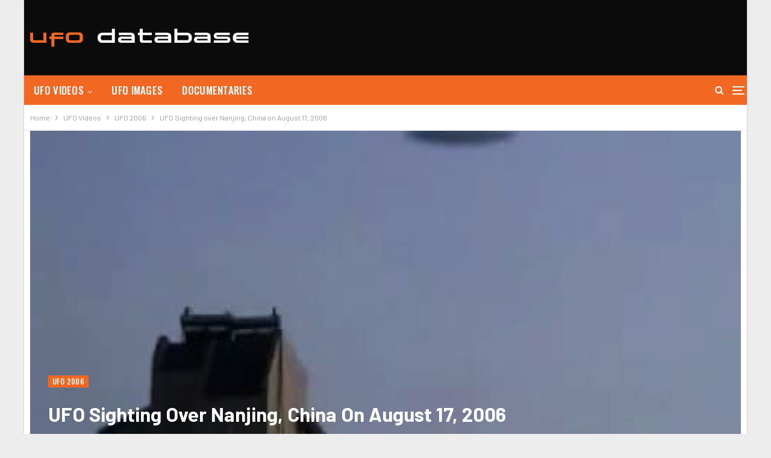

--- FILE ---
content_type: text/html; charset=UTF-8
request_url: http://ufodatabase.net/ufo-videos/ufo-2006/ufo-sighting-over-nanjing-china-on-august-17-2006/
body_size: 15173
content:
	<!DOCTYPE html>
		<!--[if IE 8]>
	<html class="ie ie8" lang="en-US"> <![endif]-->
	<!--[if IE 9]>
	<html class="ie ie9" lang="en-US"> <![endif]-->
	<!--[if gt IE 9]><!-->
<html lang="en-US"> <!--<![endif]-->
	<head>
				<meta charset="UTF-8">
		<meta http-equiv="X-UA-Compatible" content="IE=edge">
		<meta name="viewport" content="width=device-width, initial-scale=1.0">
		<link rel="pingback" href="http://ufodatabase.net/xmlrpc.php"/>

		<title>UFO Sighting over Nanjing, China on August 17, 2006 | UFO Database - Latest UFO Sightings</title>

<!-- All in One SEO Pack 2.4.5.1 by Michael Torbert of Semper Fi Web Design[442,550] -->
<meta name="description"  content="UFO appeared in Nanjing,China in 17:23(GMT+8:00) AUG 17,2006." />

<meta name="keywords"  content="china ufo,ufo,ufo 2006,ufo sighting" />

<link rel="canonical" href="http://ufodatabase.net/ufo-videos/ufo-2006/ufo-sighting-over-nanjing-china-on-august-17-2006/" />
<!-- /all in one seo pack -->
<link rel='dns-prefetch' href='//fonts.googleapis.com' />
<link rel='dns-prefetch' href='//s.w.org' />
<link rel="alternate" type="application/rss+xml" title="UFO Database - Latest UFO Sightings &raquo; Feed" href="http://ufodatabase.net/feed/" />
<link rel="alternate" type="application/rss+xml" title="UFO Database - Latest UFO Sightings &raquo; Comments Feed" href="http://ufodatabase.net/comments/feed/" />
<link rel="alternate" type="application/rss+xml" title="UFO Database - Latest UFO Sightings &raquo; UFO Sighting over Nanjing, China on August 17, 2006 Comments Feed" href="http://ufodatabase.net/ufo-videos/ufo-2006/ufo-sighting-over-nanjing-china-on-august-17-2006/feed/" />
		<script type="text/javascript">
			window._wpemojiSettings = {"baseUrl":"https:\/\/s.w.org\/images\/core\/emoji\/11\/72x72\/","ext":".png","svgUrl":"https:\/\/s.w.org\/images\/core\/emoji\/11\/svg\/","svgExt":".svg","source":{"concatemoji":"http:\/\/ufodatabase.net\/wp-includes\/js\/wp-emoji-release.min.js?ver=4.9.26"}};
			!function(e,a,t){var n,r,o,i=a.createElement("canvas"),p=i.getContext&&i.getContext("2d");function s(e,t){var a=String.fromCharCode;p.clearRect(0,0,i.width,i.height),p.fillText(a.apply(this,e),0,0);e=i.toDataURL();return p.clearRect(0,0,i.width,i.height),p.fillText(a.apply(this,t),0,0),e===i.toDataURL()}function c(e){var t=a.createElement("script");t.src=e,t.defer=t.type="text/javascript",a.getElementsByTagName("head")[0].appendChild(t)}for(o=Array("flag","emoji"),t.supports={everything:!0,everythingExceptFlag:!0},r=0;r<o.length;r++)t.supports[o[r]]=function(e){if(!p||!p.fillText)return!1;switch(p.textBaseline="top",p.font="600 32px Arial",e){case"flag":return s([55356,56826,55356,56819],[55356,56826,8203,55356,56819])?!1:!s([55356,57332,56128,56423,56128,56418,56128,56421,56128,56430,56128,56423,56128,56447],[55356,57332,8203,56128,56423,8203,56128,56418,8203,56128,56421,8203,56128,56430,8203,56128,56423,8203,56128,56447]);case"emoji":return!s([55358,56760,9792,65039],[55358,56760,8203,9792,65039])}return!1}(o[r]),t.supports.everything=t.supports.everything&&t.supports[o[r]],"flag"!==o[r]&&(t.supports.everythingExceptFlag=t.supports.everythingExceptFlag&&t.supports[o[r]]);t.supports.everythingExceptFlag=t.supports.everythingExceptFlag&&!t.supports.flag,t.DOMReady=!1,t.readyCallback=function(){t.DOMReady=!0},t.supports.everything||(n=function(){t.readyCallback()},a.addEventListener?(a.addEventListener("DOMContentLoaded",n,!1),e.addEventListener("load",n,!1)):(e.attachEvent("onload",n),a.attachEvent("onreadystatechange",function(){"complete"===a.readyState&&t.readyCallback()})),(n=t.source||{}).concatemoji?c(n.concatemoji):n.wpemoji&&n.twemoji&&(c(n.twemoji),c(n.wpemoji)))}(window,document,window._wpemojiSettings);
		</script>
		<style type="text/css">
img.wp-smiley,
img.emoji {
	display: inline !important;
	border: none !important;
	box-shadow: none !important;
	height: 1em !important;
	width: 1em !important;
	margin: 0 .07em !important;
	vertical-align: -0.1em !important;
	background: none !important;
	padding: 0 !important;
}
</style>
<link rel='stylesheet' id='contact-form-7-css'  href='http://ufodatabase.net/wp-content/plugins/contact-form-7/includes/css/styles.css?ver=5.0.1' type='text/css' media='all' />
<link rel='stylesheet' id='fastcarousel-main-style-css'  href='http://ufodatabase.net/wp-content/plugins/fastcarousel/css/style.css?ver=4.9.26' type='text/css' media='all' />
<link rel='stylesheet' id='fonts-css'  href='http://ufodatabase.net/wp-content/plugins/fastcarousel/css/fonts.css?ver=4.9.26' type='text/css' media='all' />
<link rel='stylesheet' id='fastgallery-main-style-css'  href='http://ufodatabase.net/wp-content/plugins/fastgallery/css/style.css?ver=4.9.26' type='text/css' media='all' />
<link rel='stylesheet' id='photobox-css'  href='http://ufodatabase.net/wp-content/plugins/fastcarousel/css/photobox.css?ver=4.9.26' type='text/css' media='all' />
<link rel='stylesheet' id='photoboxie-css'  href='http://ufodatabase.net/wp-content/plugins/fastcarousel/css/photobox.ie.css?ver=4.9.26' type='text/css' media='all' />
<link rel='stylesheet' id='photobox-style-css'  href='http://ufodatabase.net/wp-content/plugins/fastcarousel/css/photobox-style.css?ver=4.9.26' type='text/css' media='all' />
<link rel='stylesheet' id='prettyPhoto-css'  href='http://ufodatabase.net/wp-content/plugins/fastcarousel/css/prettyPhoto.css?ver=4.9.26' type='text/css' media='all' />
<link rel='stylesheet' id='magnific-popup-css'  href='http://ufodatabase.net/wp-content/plugins/fastcarousel/css/magnific-popup.css?ver=4.9.26' type='text/css' media='all' />
<link rel='stylesheet' id='fotorama-css-css'  href='http://ufodatabase.net/wp-content/plugins/fastgallery/css/fotorama.css?ver=4.9.26' type='text/css' media='all' />
<link rel='stylesheet' id='fastgallery-vc-main-style-css'  href='http://ufodatabase.net/wp-content/plugins/fastgallery_vc/assets/css/style.css?ver=4.9.26' type='text/css' media='all' />
<link rel='stylesheet' id='fastmediagallery-vc-main-style-css'  href='http://ufodatabase.net/wp-content/plugins/fastmediagallery/assets/css/style.css?ver=4.9.26' type='text/css' media='all' />
<link rel='stylesheet' id='wp_review-style-css'  href='http://ufodatabase.net/wp-content/plugins/wp-review/assets/css/wp-review.css?ver=4.0.11' type='text/css' media='all' />
<link rel='stylesheet' id='better-framework-main-fonts-css'  href='https://fonts.googleapis.com/css?family=Barlow:400,500,600,700%7COswald:500,400' type='text/css' media='all' />
<script type='text/javascript' src='http://ufodatabase.net/wp-includes/js/jquery/jquery.js?ver=1.12.4'></script>
<script type='text/javascript' src='http://ufodatabase.net/wp-includes/js/jquery/jquery-migrate.min.js?ver=1.4.1'></script>
<!--[if lt IE 9]>
<script type='text/javascript' src='http://ufodatabase.net/wp-content/themes/publisher/includes/libs/better-framework/assets/js/html5shiv.min.js?ver=3.5.3'></script>
<![endif]-->
<!--[if lt IE 9]>
<script type='text/javascript' src='http://ufodatabase.net/wp-content/themes/publisher/includes/libs/better-framework/assets/js/respond.min.js?ver=3.5.3'></script>
<![endif]-->
<link rel='https://api.w.org/' href='http://ufodatabase.net/wp-json/' />
<link rel="EditURI" type="application/rsd+xml" title="RSD" href="http://ufodatabase.net/xmlrpc.php?rsd" />
<link rel="wlwmanifest" type="application/wlwmanifest+xml" href="http://ufodatabase.net/wp-includes/wlwmanifest.xml" /> 
<link rel='prev' title='U.F.O sighting over Lake Erie &#8211; 2006' href='http://ufodatabase.net/ufo-videos/ufo-2006/u-f-o-sighting-over-lake-erie-2006/' />
<link rel='next' title='UFO sighting filmed by ISS &#8211; 2006' href='http://ufodatabase.net/ufo-videos/ufo-2006/ufo-sighting-filmed-by-iss-2006/' />
<meta name="generator" content="WordPress 4.9.26" />
<link rel='shortlink' href='http://ufodatabase.net/?p=346' />
<link rel="alternate" type="application/json+oembed" href="http://ufodatabase.net/wp-json/oembed/1.0/embed?url=http%3A%2F%2Fufodatabase.net%2Fufo-videos%2Fufo-2006%2Fufo-sighting-over-nanjing-china-on-august-17-2006%2F" />
<link rel="alternate" type="text/xml+oembed" href="http://ufodatabase.net/wp-json/oembed/1.0/embed?url=http%3A%2F%2Fufodatabase.net%2Fufo-videos%2Fufo-2006%2Fufo-sighting-over-nanjing-china-on-august-17-2006%2F&#038;format=xml" />
<!--[if IE 7]>
<link rel="stylesheet" href="http://ufodatabase.net/wp-content/plugins/wp-review/assets/css/wp-review-ie7.css">
<![endif]-->
<meta name="generator" content="Powered by WPBakery Page Builder - drag and drop page builder for WordPress."/>
<!--[if lte IE 9]><link rel="stylesheet" type="text/css" href="http://ufodatabase.net/wp-content/plugins/js_composer/assets/css/vc_lte_ie9.min.css" media="screen"><![endif]--><style type="text/css">.broken_link, a.broken_link {
	text-decoration: line-through;
}</style><script type="application/ld+json">{
    "@context": "http:\/\/schema.org\/",
    "@type": "organization",
    "@id": "#organization",
    "logo": {
        "@type": "ImageObject",
        "url": "http:\/\/ufodatabase.net\/wp-content\/uploads\/2018\/02\/L2.png"
    },
    "url": "http:\/\/ufodatabase.net\/",
    "name": "UFO Database - Latest UFO Sightings",
    "description": "Database of UFO videos and UFO images from around the world."
}</script>
<script type="application/ld+json">{
    "@context": "http:\/\/schema.org\/",
    "@type": "WebSite",
    "name": "UFO Database - Latest UFO Sightings",
    "alternateName": "Database of UFO videos and UFO images from around the world.",
    "url": "http:\/\/ufodatabase.net\/"
}</script>
<script type="application/ld+json">{
    "@context": "http:\/\/schema.org\/",
    "@type": "BlogPosting",
    "headline": "UFO Sighting over Nanjing, China on August 17, 2006",
    "description": "UFO appeared in Nanjing,China in 17:23(GMT+8:00) AUG 17,2006. \r\n",
    "datePublished": "2018-01-08",
    "dateModified": "2018-01-08",
    "author": {
        "@type": "Person",
        "@id": "#person-admin",
        "name": "admin"
    },
    "image": {
        "@type": "ImageObject",
        "url": "http:\/\/ufodatabase.net\/wp-content\/uploads\/2018\/01\/ufo-sighting-over-nanjing-china.jpg",
        "width": 480,
        "height": 360
    },
    "interactionStatistic": [
        {
            "@type": "InteractionCounter",
            "interactionType": "http:\/\/schema.org\/CommentAction",
            "userInteractionCount": "0"
        }
    ],
    "publisher": {
        "@id": "#organization"
    },
    "mainEntityOfPage": "http:\/\/ufodatabase.net\/ufo-videos\/ufo-2006\/ufo-sighting-over-nanjing-china-on-august-17-2006\/"
}</script>
<link rel='stylesheet' id='bf-minifed-css-1' href='http://ufodatabase.net/wp-content/bs-booster-cache/8a1c112b2f407ff332d873c9306ceb05.css' type='text/css' media='all' />
<link rel='stylesheet' id='4.0.0-1519006415' href='http://ufodatabase.net/wp-content/bs-booster-cache/46b4d77aafcde77c817c076a2340c412.css' type='text/css' media='all' />
<link rel="icon" href="http://ufodatabase.net/wp-content/uploads/2018/02/cropped-favicon-32x32.png" sizes="32x32" />
<link rel="icon" href="http://ufodatabase.net/wp-content/uploads/2018/02/cropped-favicon-192x192.png" sizes="192x192" />
<link rel="apple-touch-icon-precomposed" href="http://ufodatabase.net/wp-content/uploads/2018/02/cropped-favicon-180x180.png" />
<meta name="msapplication-TileImage" content="http://ufodatabase.net/wp-content/uploads/2018/02/cropped-favicon-270x270.png" />
<!-- BEGIN GADWP v5.2.3.1 Universal Analytics - https://deconf.com/google-analytics-dashboard-wordpress/ -->
<script>
(function(i,s,o,g,r,a,m){i['GoogleAnalyticsObject']=r;i[r]=i[r]||function(){
	(i[r].q=i[r].q||[]).push(arguments)},i[r].l=1*new Date();a=s.createElement(o),
	m=s.getElementsByTagName(o)[0];a.async=1;a.src=g;m.parentNode.insertBefore(a,m)
})(window,document,'script','https://www.google-analytics.com/analytics.js','ga');
  ga('create', 'UA-114957248-1', 'auto');
  ga('send', 'pageview');
</script>
<!-- END GADWP Universal Analytics -->

<!-- BetterFramework Head Inline CSS -->
<style>
.main-menu-inner .container {
    padding: 0;
}
.rating-stars{float:none;max-width:80px;font-size:15px;color:#c3c3c3;text-align:left;position:relative;direction:ltr}.ie .rating-stars{max-width:95px;width:95px;height:20px;overflow:hidden}.rating-stars span,.rating-stars span:before,.rating-stars:before{content:"\f005\f005\f005\f005\f005";color:inherit;letter-spacing:2px;display:block;font-family:FontAwesome;font-style:normal;font-weight:400;line-height:1;-webkit-font-smoothing:antialiased;-moz-osx-font-smoothing:grayscale;width:100%;white-space:nowrap}.rating-stars span{color:inherit;position:absolute;top:0;left:0;overflow:hidden;text-indent:-9999px;display:inline-block}.rating-stars span:before{color:#0080ce;text-indent:0}.betterstudio-review .verdict .rating-stars{margin:15px auto 7px;color:rgba(0,0,0,.23)}.betterstudio-review .criteria-list .rating-stars{color:#c3c3c3}.betterstudio-review .verdict .rating-stars span:before{color:#fff}.post-meta .rating-stars,.post-meta .rating-stars span,.post-meta .rating-stars span:before,.post-meta .rating-stars:before{display:inline-block;font-size:12px;float:right;line-height:19px;direction:ltr}.rtl .rating-bar,.rtl .rating-stars span{direction:rtl}.rtl .rating-stars{text-align:right}.rtl .rating-stars span{right:0;left:auto}.rtl .post-meta .rating-stars,.rtl .post-meta .rating-stars span,.rtl .post-meta .rating-stars span:before,.rtl .post-meta .rating-stars:before{float:left;direction:rtl}.rating-bar{float:none;width:60px;font-size:15px;background-color:#c3c3c3;text-align:left;position:relative;height:12px;display:block;direction:ltr}.rating-bar span{height:12px;display:block}.rating-bar span.rate-number{background-color:transparent!important;width:auto;height:12px;position:absolute;top:0;margin-top:-3px;right:-20px;font-size:10px}.rtl .rating-bar{text-align:right}.rtl .rating-bar span.rate-number{left:-20px;right:auto}.rtl .post-meta .rating-bar{float:left}

</style>
<!-- /BetterFramework Head Inline CSS-->
<noscript><style type="text/css"> .wpb_animate_when_almost_visible { opacity: 1; }</style></noscript>	</head>

<body class="post-template-default single single-post postid-346 single-format-standard active-light-box ltr close-rh page-layout-2-col-right boxed main-menu-sticky-smart active-ajax-search single-prim-cat-10 single-cat-10  wpb-js-composer js-comp-ver-5.4.5 vc_responsive bs-ll-a" dir="ltr">
<div class="off-canvas-overlay"></div>
<div class="off-canvas-container left skin-white">
	<div class="off-canvas-inner">
		<spn class="canvas-close"><i></i></spn>
					<div class="off-canvas-header">
									<div class="site-name">UFO Database</div>
									<div class="site-description">Database of UFO videos and UFO images from around the world.</div>
			</div>
						<div class="off-canvas-menu">
				<div class="off-canvas-menu-fallback"></div>
			</div>
						<div class="off_canvas_footer">
				<div class="off_canvas_footer-info entry-content">
									</div>
			</div>
				</div>
</div>
		<div class="main-wrap content-main-wrap">
			<header id="header" class="site-header header-style-2 boxed" itemscope="itemscope" itemtype="http://schema.org/WPHeader">

				<div class="header-inner">
			<div class="content-wrap">
				<div class="container">
					<div class="row">
						<div class="row-height">
							<div class="logo-col col-xs-4">
								<div class="col-inside">
									<div id="site-branding" class="site-branding">
	<p  id="site-title" class="logo h1 img-logo">
	<a href="http://ufodatabase.net/" itemprop="url" rel="home">
					<img id="site-logo" src="http://ufodatabase.net/wp-content/uploads/2018/02/L2.png"
			     alt="Unexplained"  />

			<span class="site-title">Unexplained - Database of UFO videos and UFO images from around the world.</span>
				</a>
</p>
</div><!-- .site-branding -->
								</div>
							</div>
															<div class="sidebar-col col-xs-8">
									<div class="col-inside">
										<aside id="sidebar" class="sidebar" role="complementary" itemscope="itemscope" itemtype="http://schema.org/WPSideBar">
											<div class="bsac bsac-clearfix adloc-is-banner adloc-show-desktop adloc-show-tablet-portrait adloc-show-tablet-landscape adloc-show-phone location-header_aside_logo bsac-align-right bsac-column-1"><div id="bsac-2801-412641300" class="bsac-container bsac-type-code " itemscope="" itemtype="https://schema.org/WPAdBlock" data-adid="2801" data-type="code"><span id="bsac-2801-412641300-place"></span><script async src="//pagead2.googlesyndication.com/pagead/js/adsbygoogle.js"></script><script type="text/javascript">var betterads_screen_width = document.body.clientWidth;betterads_el = document.getElementById('bsac-2801-412641300');             if (betterads_el.getBoundingClientRect().width) {     betterads_el_width_raw = betterads_el_width = betterads_el.getBoundingClientRect().width;    } else {     betterads_el_width_raw = betterads_el_width = betterads_el.offsetWidth;    }        var size = ["125", "125"];    if ( betterads_el_width >= 728 )      betterads_el_width = ["728", "90"];    else if ( betterads_el_width >= 468 )     betterads_el_width = ["468", "60"];    else if ( betterads_el_width >= 336 )     betterads_el_width = ["336", "280"];    else if ( betterads_el_width >= 300 )     betterads_el_width = ["300", "250"];    else if ( betterads_el_width >= 250 )     betterads_el_width = ["250", "250"];    else if ( betterads_el_width >= 200 )     betterads_el_width = ["200", "200"];    else if ( betterads_el_width >= 180 )     betterads_el_width = ["180", "150"]; if ( betterads_screen_width >= 1140 ) { document.getElementById('bsac-2801-412641300-place').innerHTML = '<ins class="adsbygoogle" style="display:inline-block;width:' + betterads_el_width[0] + 'px;height:' + betterads_el_width[1] + 'px"  data-ad-client="ca-pub-8094923568208717"  data-ad-slot="6840960272" ></ins>';         (adsbygoogle = window.adsbygoogle || []).push({});}else if ( betterads_screen_width >= 1019  && betterads_screen_width < 1140 ) { document.getElementById('bsac-2801-412641300-place').innerHTML = '<ins class="adsbygoogle" style="display:inline-block;width:' + betterads_el_width[0] + 'px;height:' + betterads_el_width[1] + 'px"  data-ad-client="ca-pub-8094923568208717"  data-ad-slot="6840960272" ></ins>';         (adsbygoogle = window.adsbygoogle || []).push({});}else if ( betterads_screen_width >= 768  && betterads_screen_width < 1019 ) { document.getElementById('bsac-2801-412641300-place').innerHTML = '<ins class="adsbygoogle" style="display:inline-block;width:' + betterads_el_width[0] + 'px;height:' + betterads_el_width[1] + 'px"  data-ad-client="ca-pub-8094923568208717"  data-ad-slot="6840960272" ></ins>';         (adsbygoogle = window.adsbygoogle || []).push({});}else if ( betterads_screen_width < 768 ) { document.getElementById('bsac-2801-412641300-place').innerHTML = '<ins class="adsbygoogle" style="display:inline-block;width:' + betterads_el_width[0] + 'px;height:' + betterads_el_width[1] + 'px"  data-ad-client="ca-pub-8094923568208717"  data-ad-slot="6840960272" ></ins>';         (adsbygoogle = window.adsbygoogle || []).push({});}</script></div></div>										</aside>
									</div>
								</div>
														</div>
					</div>
				</div>
			</div>
		</div>

		<div id="menu-main" class="menu main-menu-wrapper show-search-item show-off-canvas menu-actions-btn-width-2" role="navigation" itemscope="itemscope" itemtype="http://schema.org/SiteNavigationElement">
	<div class="main-menu-inner">
		<div class="content-wrap">
			<div class="container">

				<nav class="main-menu-container">
					<ul id="main-navigation" class="main-menu menu bsm-pure clearfix">
						<li id="menu-item-2100" class="menu-item menu-item-type-taxonomy menu-item-object-category current-post-ancestor menu-item-has-children menu-term-2 better-anim-fade menu-item-has-children menu-item-has-mega menu-item-mega-link-4-column menu-item-2100"><a href="http://ufodatabase.net/category/ufo-videos/">UFO Videos</a>
<!-- Mega Menu Start -->
<div class="mega-menu mega-type-link">
		<div class="content-wrap">
		<ul class="mega-links columns-4">
				<li id="menu-item-2101" class="menu-item menu-item-type-taxonomy menu-item-object-category menu-term-4 better-anim-fade menu-item-2101"><a href="http://ufodatabase.net/category/ufo-videos/ufo-2000/">UFO 2000</a></li>
	<li id="menu-item-2102" class="menu-item menu-item-type-taxonomy menu-item-object-category menu-term-5 better-anim-fade menu-item-2102"><a href="http://ufodatabase.net/category/ufo-videos/ufo-2001/">UFO 2001</a></li>
	<li id="menu-item-2103" class="menu-item menu-item-type-taxonomy menu-item-object-category menu-term-6 better-anim-fade menu-item-2103"><a href="http://ufodatabase.net/category/ufo-videos/ufo-2002/">UFO 2002</a></li>
	<li id="menu-item-2104" class="menu-item menu-item-type-taxonomy menu-item-object-category menu-term-7 better-anim-fade menu-item-2104"><a href="http://ufodatabase.net/category/ufo-videos/ufo-2003/">UFO 2003</a></li>
	<li id="menu-item-2105" class="menu-item menu-item-type-taxonomy menu-item-object-category menu-term-8 better-anim-fade menu-item-2105"><a href="http://ufodatabase.net/category/ufo-videos/ufo-2004/">UFO 2004</a></li>
	<li id="menu-item-2106" class="menu-item menu-item-type-taxonomy menu-item-object-category menu-term-9 better-anim-fade menu-item-2106"><a href="http://ufodatabase.net/category/ufo-videos/ufo-2005/">UFO 2005</a></li>
	<li id="menu-item-2107" class="menu-item menu-item-type-taxonomy menu-item-object-category current-post-ancestor current-menu-parent current-post-parent menu-term-10 better-anim-fade menu-item-2107"><a href="http://ufodatabase.net/category/ufo-videos/ufo-2006/">UFO 2006</a></li>
	<li id="menu-item-2108" class="menu-item menu-item-type-taxonomy menu-item-object-category menu-term-11 better-anim-fade menu-item-2108"><a href="http://ufodatabase.net/category/ufo-videos/ufo-2007/">UFO 2007</a></li>
	<li id="menu-item-2109" class="menu-item menu-item-type-taxonomy menu-item-object-category menu-term-12 better-anim-fade menu-item-2109"><a href="http://ufodatabase.net/category/ufo-videos/ufo-2008/">UFO 2008</a></li>
	<li id="menu-item-2110" class="menu-item menu-item-type-taxonomy menu-item-object-category menu-term-13 better-anim-fade menu-item-2110"><a href="http://ufodatabase.net/category/ufo-videos/ufo-2009/">UFO 2009</a></li>
	<li id="menu-item-2111" class="menu-item menu-item-type-taxonomy menu-item-object-category menu-term-15 better-anim-fade menu-item-2111"><a href="http://ufodatabase.net/category/ufo-videos/ufo-2010/">UFO 2010</a></li>
	<li id="menu-item-2112" class="menu-item menu-item-type-taxonomy menu-item-object-category menu-term-16 better-anim-fade menu-item-2112"><a href="http://ufodatabase.net/category/ufo-videos/ufo-2011/">UFO 2011</a></li>
	<li id="menu-item-2113" class="menu-item menu-item-type-taxonomy menu-item-object-category menu-term-17 better-anim-fade menu-item-2113"><a href="http://ufodatabase.net/category/ufo-videos/ufo-2012/">UFO 2012</a></li>
	<li id="menu-item-2114" class="menu-item menu-item-type-taxonomy menu-item-object-category menu-term-19 better-anim-fade menu-item-2114"><a href="http://ufodatabase.net/category/ufo-videos/ufo-2013/">UFO 2013</a></li>
	<li id="menu-item-2115" class="menu-item menu-item-type-taxonomy menu-item-object-category menu-term-20 better-anim-fade menu-item-2115"><a href="http://ufodatabase.net/category/ufo-videos/ufo-2014/">UFO 2014</a></li>
	<li id="menu-item-2116" class="menu-item menu-item-type-taxonomy menu-item-object-category menu-term-21 better-anim-fade menu-item-2116"><a href="http://ufodatabase.net/category/ufo-videos/ufo-2015/">UFO 2015</a></li>
	<li id="menu-item-2117" class="menu-item menu-item-type-taxonomy menu-item-object-category menu-term-22 better-anim-fade menu-item-2117"><a href="http://ufodatabase.net/category/ufo-videos/ufo-2016/">UFO 2016</a></li>
	<li id="menu-item-2118" class="menu-item menu-item-type-taxonomy menu-item-object-category menu-term-23 better-anim-fade menu-item-2118"><a href="http://ufodatabase.net/category/ufo-videos/ufo-2017/">UFO 2017</a></li>
	<li id="menu-item-2119" class="menu-item menu-item-type-taxonomy menu-item-object-category menu-term-24 better-anim-fade menu-item-2119"><a href="http://ufodatabase.net/category/ufo-videos/ufo-2018/">UFO 2018</a></li>
	<li id="menu-item-2121" class="menu-item menu-item-type-taxonomy menu-item-object-category menu-term-31 better-anim-fade menu-item-2121"><a href="http://ufodatabase.net/category/ufo-videos/ufo-prior-2000/">UFO Prior 2000</a></li>
		</ul>
	</div>
</div>


<!-- Mega Menu End -->
</li>
<li id="menu-item-2733" class="menu-item menu-item-type-taxonomy menu-item-object-category menu-term-605 better-anim-fade menu-item-2733"><a href="http://ufodatabase.net/category/ufo-images/">UFO Images</a></li>
<li id="menu-item-2617" class="menu-item menu-item-type-taxonomy menu-item-object-category menu-term-584 better-anim-fade menu-item-2617"><a href="http://ufodatabase.net/category/documentaries/">Documentaries</a></li>
					</ul><!-- #main-navigation -->
											<div class="menu-action-buttons width-2">
															<div class="off-canvas-menu-icon-container off-icon-left">
									<div class="off-canvas-menu-icon">
										<div class="off-canvas-menu-icon-el"></div>
									</div>
								</div>
																<div class="search-container close">
									<span class="search-handler"><i class="fa fa-search"></i></span>

									<div class="search-box clearfix">
										<form role="search" method="get" class="search-form clearfix" action="http://ufodatabase.net">
	<input type="search" class="search-field"
	       placeholder="Search..."
	       value="" name="s"
	       title="Search for:"
	       autocomplete="off">
	<input type="submit" class="search-submit" value="Search">
</form><!-- .search-form -->
									</div>
								</div>
														</div>
										</nav><!-- .main-menu-container -->

			</div>
		</div>
	</div>
</div><!-- .menu -->
	</header><!-- .header -->
	<div class="rh-header clearfix dark deferred-block-exclude">
		<div class="rh-container clearfix">

			<div class="menu-container close">
				<span class="menu-handler"><span class="lines"></span></span>
			</div><!-- .menu-container -->

			<div class="logo-container">
				<a href="http://ufodatabase.net/" itemprop="url" rel="home">
											<img src="http://ufodatabase.net/wp-content/uploads/2018/02/L2.png"
						     alt="UFO Database - Latest UFO Sightings"  />				</a>
			</div><!-- .logo-container -->
		</div><!-- .rh-container -->
	</div><!-- .rh-header -->
<nav role="navigation" aria-label="Breadcrumbs" class="bf-breadcrumb clearfix bc-top-style"><div class="container bf-breadcrumb-container"><ul class="bf-breadcrumb-items" itemscope itemtype="http://schema.org/BreadcrumbList"><meta name="numberOfItems" content="4" /><meta name="itemListOrder" content="Ascending" /><li itemprop="itemListElement" itemscope itemtype="http://schema.org/ListItem" class="bf-breadcrumb-item bf-breadcrumb-begin"><a itemprop="item" href="http://ufodatabase.net" rel="home""><span itemprop='name'>Home</span><meta itemprop="position" content="1" /></a></li><li itemprop="itemListElement" itemscope itemtype="http://schema.org/ListItem" class="bf-breadcrumb-item"><a itemprop="item" href="http://ufodatabase.net/category/ufo-videos/" ><span itemprop='name'>UFO Videos</span><meta itemprop="position" content="2" /></a></li><li itemprop="itemListElement" itemscope itemtype="http://schema.org/ListItem" class="bf-breadcrumb-item"><a itemprop="item" href="http://ufodatabase.net/category/ufo-videos/ufo-2006/" ><span itemprop='name'>UFO 2006</span><meta itemprop="position" content="3" /></a></li><li itemprop="itemListElement" itemscope itemtype="http://schema.org/ListItem" class="bf-breadcrumb-item bf-breadcrumb-end"><span itemprop='name'>UFO Sighting over Nanjing, China on August 17, 2006</span><meta itemprop="position" content="4" /><meta itemprop="item" content="http://ufodatabase.net/ufo-videos/ufo-2006/ufo-sighting-over-nanjing-china-on-august-17-2006/"/></li></ul></div></nav><div class="content-wrap">
		<main id="content" class="content-container">

		<div class="container layout-2-col layout-2-col-1 layout-right-sidebar layout-bc-before post-template-3">
						<div
					class="post-header post-tp-3-header bs-lazy wfi"  title="UFO Sighting over Nanjing, China on August 17, 2006" data-src="http://ufodatabase.net/wp-content/uploads/2018/01/ufo-sighting-over-nanjing-china.jpg">
				<div class="post-header-inner">
					<div class="post-header-title">
						<div class="term-badges floated"><span class="term-badge term-10"><a href="http://ufodatabase.net/category/ufo-videos/ufo-2006/">UFO 2006</a></span></div>						<h1 class="single-post-title">
							<span class="post-title" itemprop="headline">UFO Sighting over Nanjing, China on August 17, 2006</span>
						</h1>
						<div class="post-meta single-post-meta">
			<a href="http://ufodatabase.net/author/admin/"
		   title="Browse Author Articles"
		   class="post-author-a post-author-avatar">
			<span class="post-author-name">By <b>admin</b></span>		</a>
					<span class="time"><time class="post-published updated"
			                         datetime="2018-01-08T04:11:57+00:00">On <b>Jan 8, 2018</b></time></span>
			</div>
					</div>
				</div>
							</div>

			<div class="row main-section">
										<div class="col-sm-8 content-column">
							<div class="single-container">
								<article id="post-346" class="post-346 post type-post status-publish format-standard has-post-thumbnail  category-ufo-2006 tag-china-ufo tag-ufo tag-ufo-2006 tag-ufo-sighting single-post-content">
											<div class="post-share single-post-share top-share clearfix style-4">
			<div class="post-share-btn-group">
				<a href="http://ufodatabase.net/ufo-videos/ufo-2006/ufo-sighting-over-nanjing-china-on-august-17-2006/#respond" class="post-share-btn post-share-btn-comments comments" title="Leave a comment on: &ldquo;UFO Sighting over Nanjing, China on August 17, 2006&rdquo;"><i class="bf-icon fa fa-comments" aria-hidden="true"></i> <b class="number">0</b></a>			</div>
						<div class="share-handler-wrap ">
				<span class="share-handler post-share-btn rank-0">
					<i class="bf-icon  fa fa-share-alt"></i>						<b class="text">Share</b>
										</span>
				<span class="social-item facebook"><a href="https://www.facebook.com/sharer.php?u=http%3A%2F%2Fufodatabase.net%2Fufo-videos%2Fufo-2006%2Fufo-sighting-over-nanjing-china-on-august-17-2006%2F" target="_blank" rel="nofollow" class="bs-button-el" onclick="window.open(this.href, 'share-facebook','left=50,top=50,width=600,height=320,toolbar=0'); return false;"><span class="icon"><i class="bf-icon fa fa-facebook"></i></span></a></span><span class="social-item twitter"><a href="https://twitter.com/share?text=UFO+Sighting+over+Nanjing%2C+China+on+August+17%2C+2006&url=http%3A%2F%2Fufodatabase.net%2Fufo-videos%2Fufo-2006%2Fufo-sighting-over-nanjing-china-on-august-17-2006%2F" target="_blank" rel="nofollow" class="bs-button-el" onclick="window.open(this.href, 'share-twitter','left=50,top=50,width=600,height=320,toolbar=0'); return false;"><span class="icon"><i class="bf-icon fa fa-twitter"></i></span></a></span><span class="social-item google_plus"><a href="https://plus.google.com/share?url=http%3A%2F%2Fufodatabase.net%2Fufo-videos%2Fufo-2006%2Fufo-sighting-over-nanjing-china-on-august-17-2006%2F" target="_blank" rel="nofollow" class="bs-button-el" onclick="window.open(this.href, 'share-google_plus','left=50,top=50,width=600,height=320,toolbar=0'); return false;"><span class="icon"><i class="bf-icon fa fa-google"></i></span></a></span><span class="social-item reddit"><a href="https://reddit.com/submit?url=http%3A%2F%2Fufodatabase.net%2Fufo-videos%2Fufo-2006%2Fufo-sighting-over-nanjing-china-on-august-17-2006%2F&title=UFO+Sighting+over+Nanjing%2C+China+on+August+17%2C+2006" target="_blank" rel="nofollow" class="bs-button-el" onclick="window.open(this.href, 'share-reddit','left=50,top=50,width=600,height=320,toolbar=0'); return false;"><span class="icon"><i class="bf-icon fa fa-reddit-alien"></i></span></a></span><span class="social-item whatsapp"><a href="whatsapp://send?text=UFO+Sighting+over+Nanjing%2C+China+on+August+17%2C+2006 %0A%0A http%3A%2F%2Fufodatabase.net%2Fufo-videos%2Fufo-2006%2Fufo-sighting-over-nanjing-china-on-august-17-2006%2F" target="_blank" rel="nofollow" class="bs-button-el" onclick="window.open(this.href, 'share-whatsapp','left=50,top=50,width=600,height=320,toolbar=0'); return false;"><span class="icon"><i class="bf-icon fa fa-whatsapp"></i></span></a></span><span class="social-item pinterest"><a href="https://pinterest.com/pin/create/button/?url=http%3A%2F%2Fufodatabase.net%2Fufo-videos%2Fufo-2006%2Fufo-sighting-over-nanjing-china-on-august-17-2006%2F&media=http://ufodatabase.net/wp-content/uploads/2018/01/ufo-sighting-over-nanjing-china.jpg&description=UFO+Sighting+over+Nanjing%2C+China+on+August+17%2C+2006" target="_blank" rel="nofollow" class="bs-button-el" onclick="window.open(this.href, 'share-pinterest','left=50,top=50,width=600,height=320,toolbar=0'); return false;"><span class="icon"><i class="bf-icon fa fa-pinterest"></i></span></a></span><span class="social-item email"><a href="mailto:?subject=UFO+Sighting+over+Nanjing%2C+China+on+August+17%2C+2006&body=http%3A%2F%2Fufodatabase.net%2Fufo-videos%2Fufo-2006%2Fufo-sighting-over-nanjing-china-on-august-17-2006%2F" target="_blank" rel="nofollow" class="bs-button-el" onclick="window.open(this.href, 'share-email','left=50,top=50,width=600,height=320,toolbar=0'); return false;"><span class="icon"><i class="bf-icon fa fa-envelope-open"></i></span></a></span></div>		</div>
											<div class="entry-content clearfix single-post-content">
										<p><iframe width="1066" height="600" src="https://www.youtube.com/embed/9PgiBnIPaJQ" frameborder="0" gesture="media" allow="encrypted-media" allowfullscreen></iframe></p>
<p>UFO appeared in Nanjing,China in 17:23(GMT+8:00) AUG 17,2006. </p>
<p>A young Asian woman, walking out onto her patio, spotted the UFO. In the beginning of the short video clip, you can clearly see the apartments, which must be at least 12 to 20 floors high. A young woman begins to panic, calling to a man to come and see what she is seeing. The woman sounds extremely worried and concerned in her tone of voice when speaking to the man about the flying object. The male voice clearly sounds a bit excited upon seeing the UFO. The UFO has no sound in the video so we can assume it is relatively silent, both on hovering and when it suddenly accelerates at incredible speeds from a standing position. </p>
<p>The video footage that the young woman took only takes thirty seconds of video before the gray saucer suddenly powers up. Seven small glowing white lights suddenly turn on. The lights don\’t only turn on, but if you look frame-by-frame in slow motion, you will see that the lights grow in intensity, with a fuzzy waviness\’ appearing to grow on the left side of the ship. This waviness\’ grows as the seven small lights suddenly burst so brightly that the gray UFO turns into a white cloudlike image and disappears moving at incomprehensible speeds to its left. </p>
<p>The woman and the man in the video are speaking Chinese and the interpretation is as follows.</p>
<p>Woman: \&#8221;Look, look, what is it? What is it in the sky?<br />
Man: \&#8221;Over where?\&#8221;<br />
Woman: \&#8221;Over there! Over there! What can it be?\&#8221;<br />
Man: \&#8221;Hm.\&#8221;<br />
Woman: \&#8221;Over there? Is that a UFO?\&#8221;</p>
									</div>
										<div class="entry-terms post-tags clearfix">
		<span class="terms-label"><i class="fa fa-tags"></i></span>
		<a href="http://ufodatabase.net/tag/china-ufo/" rel="tag">china ufo</a><a href="http://ufodatabase.net/tag/ufo/" rel="tag">ufo</a><a href="http://ufodatabase.net/tag/ufo-2006/" rel="tag">ufo 2006</a><a href="http://ufodatabase.net/tag/ufo-sighting/" rel="tag">ufo sighting</a>	</div>
		<div class="post-share single-post-share bottom-share clearfix style-5">
			<div class="post-share-btn-group">
				<a href="http://ufodatabase.net/ufo-videos/ufo-2006/ufo-sighting-over-nanjing-china-on-august-17-2006/#respond" class="post-share-btn post-share-btn-comments comments" title="Leave a comment on: &ldquo;UFO Sighting over Nanjing, China on August 17, 2006&rdquo;"><i class="bf-icon fa fa-comments" aria-hidden="true"></i> <b class="number">0</b></a>			</div>
						<div class="share-handler-wrap ">
				<span class="share-handler post-share-btn rank-0">
					<i class="bf-icon  fa fa-share-alt"></i>						<b class="text">Share</b>
										</span>
				<span class="social-item facebook"><a href="https://www.facebook.com/sharer.php?u=http%3A%2F%2Fufodatabase.net%2Fufo-videos%2Fufo-2006%2Fufo-sighting-over-nanjing-china-on-august-17-2006%2F" target="_blank" rel="nofollow" class="bs-button-el" onclick="window.open(this.href, 'share-facebook','left=50,top=50,width=600,height=320,toolbar=0'); return false;"><span class="icon"><i class="bf-icon fa fa-facebook"></i></span></a></span><span class="social-item twitter"><a href="https://twitter.com/share?text=UFO+Sighting+over+Nanjing%2C+China+on+August+17%2C+2006&url=http%3A%2F%2Fufodatabase.net%2Fufo-videos%2Fufo-2006%2Fufo-sighting-over-nanjing-china-on-august-17-2006%2F" target="_blank" rel="nofollow" class="bs-button-el" onclick="window.open(this.href, 'share-twitter','left=50,top=50,width=600,height=320,toolbar=0'); return false;"><span class="icon"><i class="bf-icon fa fa-twitter"></i></span></a></span><span class="social-item google_plus"><a href="https://plus.google.com/share?url=http%3A%2F%2Fufodatabase.net%2Fufo-videos%2Fufo-2006%2Fufo-sighting-over-nanjing-china-on-august-17-2006%2F" target="_blank" rel="nofollow" class="bs-button-el" onclick="window.open(this.href, 'share-google_plus','left=50,top=50,width=600,height=320,toolbar=0'); return false;"><span class="icon"><i class="bf-icon fa fa-google"></i></span></a></span><span class="social-item reddit"><a href="https://reddit.com/submit?url=http%3A%2F%2Fufodatabase.net%2Fufo-videos%2Fufo-2006%2Fufo-sighting-over-nanjing-china-on-august-17-2006%2F&title=UFO+Sighting+over+Nanjing%2C+China+on+August+17%2C+2006" target="_blank" rel="nofollow" class="bs-button-el" onclick="window.open(this.href, 'share-reddit','left=50,top=50,width=600,height=320,toolbar=0'); return false;"><span class="icon"><i class="bf-icon fa fa-reddit-alien"></i></span></a></span><span class="social-item whatsapp"><a href="whatsapp://send?text=UFO+Sighting+over+Nanjing%2C+China+on+August+17%2C+2006 %0A%0A http%3A%2F%2Fufodatabase.net%2Fufo-videos%2Fufo-2006%2Fufo-sighting-over-nanjing-china-on-august-17-2006%2F" target="_blank" rel="nofollow" class="bs-button-el" onclick="window.open(this.href, 'share-whatsapp','left=50,top=50,width=600,height=320,toolbar=0'); return false;"><span class="icon"><i class="bf-icon fa fa-whatsapp"></i></span></a></span><span class="social-item pinterest"><a href="https://pinterest.com/pin/create/button/?url=http%3A%2F%2Fufodatabase.net%2Fufo-videos%2Fufo-2006%2Fufo-sighting-over-nanjing-china-on-august-17-2006%2F&media=http://ufodatabase.net/wp-content/uploads/2018/01/ufo-sighting-over-nanjing-china.jpg&description=UFO+Sighting+over+Nanjing%2C+China+on+August+17%2C+2006" target="_blank" rel="nofollow" class="bs-button-el" onclick="window.open(this.href, 'share-pinterest','left=50,top=50,width=600,height=320,toolbar=0'); return false;"><span class="icon"><i class="bf-icon fa fa-pinterest"></i></span></a></span><span class="social-item email"><a href="mailto:?subject=UFO+Sighting+over+Nanjing%2C+China+on+August+17%2C+2006&body=http%3A%2F%2Fufodatabase.net%2Fufo-videos%2Fufo-2006%2Fufo-sighting-over-nanjing-china-on-august-17-2006%2F" target="_blank" rel="nofollow" class="bs-button-el" onclick="window.open(this.href, 'share-email','left=50,top=50,width=600,height=320,toolbar=0'); return false;"><span class="icon"><i class="bf-icon fa fa-envelope-open"></i></span></a></span></div>		</div>
										</article>
									<section class="next-prev-post clearfix">

					<div class="prev-post">
				<p class="pre-title heading-typo"><i
							class="fa fa-arrow-left"></i> Prev Post				</p>
				<p class="title heading-typo"><a href="http://ufodatabase.net/ufo-videos/ufo-2006/u-f-o-sighting-over-lake-erie-2006/" rel="prev">U.F.O sighting over Lake Erie &#8211; 2006</a></p>
			</div>
		
					<div class="next-post">
				<p class="pre-title heading-typo">Next Post <i
							class="fa fa-arrow-right"></i></p>
				<p class="title heading-typo"><a href="http://ufodatabase.net/ufo-videos/ufo-2006/ufo-sighting-filmed-by-iss-2006/" rel="next">UFO sighting filmed by ISS &#8211; 2006</a></p>
			</div>
		
	</section>
							</div>
							<div class="post-related">

	<div class="section-heading sh-t6 sh-s6 multi-tab">

					<a href="#relatedposts_784122974_1" class="main-link active"
			   data-toggle="tab">
				<span
						class="h-text related-posts-heading">You might also like</span>
			</a>
			<a href="#relatedposts_784122974_2" class="other-link" data-toggle="tab"
			   data-deferred-event="shown.bs.tab"
			   data-deferred-init="relatedposts_784122974_2">
				<span
						class="h-text related-posts-heading">More from author</span>
			</a>
		
	</div>

		<div class="tab-content">
		<div class="tab-pane bs-tab-anim bs-tab-animated active"
		     id="relatedposts_784122974_1">
			
					<div class="bs-pagination-wrapper main-term-none next_prev ">
			<div class="listing listing-thumbnail listing-tb-2 clearfix  scolumns-3 simple-grid include-last-mobile">
	<div  class="post-446 type-post format-standard has-post-thumbnail   listing-item listing-item-thumbnail listing-item-tb-2 main-term-10">
<div class="item-inner clearfix">
			<div class="featured">
			<div class="term-badges floated"><span class="term-badge term-10"><a href="http://ufodatabase.net/category/ufo-videos/ufo-2006/">UFO 2006</a></span></div>			<a  title="UFO sighting in Parma, Italy &#8211; August 10, 2007" data-src="http://ufodatabase.net/wp-content/uploads/2018/01/ufo-sighting-in-parma-italy-augu.jpg"					class="img-holder" href="http://ufodatabase.net/ufo-videos/ufo-2006/ufo-sighting-in-parma-italy-august-10-2007/"></a>
					</div>
	<p class="title">	<a class="post-url" href="http://ufodatabase.net/ufo-videos/ufo-2006/ufo-sighting-in-parma-italy-august-10-2007/" title="UFO sighting in Parma, Italy &#8211; August 10, 2007">
			<span class="post-title">
				UFO sighting in Parma, Italy &#8211; August 10, 2007			</span>
	</a>
	</p></div>
</div >
<div  class="post-391 type-post format-standard has-post-thumbnail   listing-item listing-item-thumbnail listing-item-tb-2 main-term-10">
<div class="item-inner clearfix">
			<div class="featured">
			<div class="term-badges floated"><span class="term-badge term-10"><a href="http://ufodatabase.net/category/ufo-videos/ufo-2006/">UFO 2006</a></span></div>			<a  title="UFO sighting Stephenville Texas" data-src="http://ufodatabase.net/wp-content/uploads/2018/01/ufo-sighting-stephenville-texas.jpg"					class="img-holder" href="http://ufodatabase.net/ufo-videos/ufo-2006/ufo-sighting-stephenville-texas/"></a>
					</div>
	<p class="title">	<a class="post-url" href="http://ufodatabase.net/ufo-videos/ufo-2006/ufo-sighting-stephenville-texas/" title="UFO sighting Stephenville Texas">
			<span class="post-title">
				UFO sighting Stephenville Texas			</span>
	</a>
	</p></div>
</div >
<div  class="post-388 type-post format-standard has-post-thumbnail   listing-item listing-item-thumbnail listing-item-tb-2 main-term-10">
<div class="item-inner clearfix">
			<div class="featured">
			<div class="term-badges floated"><span class="term-badge term-10"><a href="http://ufodatabase.net/category/ufo-videos/ufo-2006/">UFO 2006</a></span></div>			<a  title="UFO sightings in Warwickshire UK &#8211; 2007" data-src="http://ufodatabase.net/wp-content/uploads/2018/01/ufo-sightings-in-warwickshire-uk.jpg"					class="img-holder" href="http://ufodatabase.net/ufo-videos/ufo-2006/ufo-sightings-in-warwickshire-uk-2007/"></a>
					</div>
	<p class="title">	<a class="post-url" href="http://ufodatabase.net/ufo-videos/ufo-2006/ufo-sightings-in-warwickshire-uk-2007/" title="UFO sightings in Warwickshire UK &#8211; 2007">
			<span class="post-title">
				UFO sightings in Warwickshire UK &#8211; 2007			</span>
	</a>
	</p></div>
</div >
<div  class="post-385 type-post format-standard has-post-thumbnail   listing-item listing-item-thumbnail listing-item-tb-2 main-term-10">
<div class="item-inner clearfix">
			<div class="featured">
			<div class="term-badges floated"><span class="term-badge term-10"><a href="http://ufodatabase.net/category/ufo-videos/ufo-2006/">UFO 2006</a></span></div>			<a  title="Unknown Object Hovering over Florida &#8211; 2007" data-src="http://ufodatabase.net/wp-content/uploads/2018/01/unknown-object-hovering-over-flo.jpg"					class="img-holder" href="http://ufodatabase.net/ufo-videos/ufo-2006/unknown-object-hovering-over-florida-2007/"></a>
					</div>
	<p class="title">	<a class="post-url" href="http://ufodatabase.net/ufo-videos/ufo-2006/unknown-object-hovering-over-florida-2007/" title="Unknown Object Hovering over Florida &#8211; 2007">
			<span class="post-title">
				Unknown Object Hovering over Florida &#8211; 2007			</span>
	</a>
	</p></div>
</div >
	</div>
			</div>
		<div class="bs-pagination bs-ajax-pagination next_prev main-term-none clearfix">
			<script>var bs_ajax_paginate_1091522413 = '{"query":{"paginate":"next_prev","count":4,"posts_per_page":4,"post__not_in":[346],"ignore_sticky_posts":1,"category__in":[10],"_layout":{"state":"1|1|0","page":"2-col-right"}},"type":"wp_query","view":"Publisher::fetch_related_posts","current_page":1,"ajax_url":"\/wp-admin\/admin-ajax.php","remove_duplicates":"0","paginate":"next_prev","_layout":{"state":"1|1|0","page":"2-col-right"},"_bs_pagin_token":"e833fc5"}';</script>				<a class="btn-bs-pagination prev disabled" rel="prev" data-id="1091522413"
				   title="Previous">
					<i class="fa fa-angle-left"
					   aria-hidden="true"></i> Prev				</a>
				<a  rel="next" class="btn-bs-pagination next"
				   data-id="1091522413" title="Next">
					Next <i
							class="fa fa-angle-right" aria-hidden="true"></i>
				</a>
				</div>
		</div>

		<div class="tab-pane bs-tab-anim bs-tab-animated bs-deferred-container"
		     id="relatedposts_784122974_2">
					<div class="bs-pagination-wrapper main-term-none next_prev ">
				<div class="bs-deferred-load-wrapper" id="bsd_relatedposts_784122974_2">
			<script>var bs_deferred_loading_bsd_relatedposts_784122974_2 = '{"query":{"paginate":"next_prev","count":4,"author":1,"post_type":"post","_layout":{"state":"1|1|0","page":"2-col-right"}},"type":"wp_query","view":"Publisher::fetch_other_related_posts","current_page":1,"ajax_url":"\/wp-admin\/admin-ajax.php","remove_duplicates":"0","paginate":"next_prev","_layout":{"state":"1|1|0","page":"2-col-right"},"_bs_pagin_token":"f9c04d6"}';</script>
		</div>
				</div>
				</div>
	</div>
</div>
<section id="comments-template-346" class="comments-template">
	
	
		<div id="respond" class="comment-respond">
		<p id="reply-title" class="comment-reply-title"><div class="section-heading sh-t6 sh-s6" ><span class="h-text">Leave A Reply</span></div> <small><a rel="nofollow" id="cancel-comment-reply-link" href="/ufo-videos/ufo-2006/ufo-sighting-over-nanjing-china-on-august-17-2006/#respond" style="display:none;">Cancel Reply</a></small></p>			<form action="http://ufodatabase.net/wp-comments-post.php" method="post" id="commentform" class="comment-form" novalidate>
				<div class="note-before"><p>Your email address will not be published.</p>
</div><p class="comment-wrap"><textarea name="comment" class="comment" id="comment" cols="45" rows="10" aria-required="true" placeholder="Your Comment"></textarea></p><p class="author-wrap"><input name="author" class="author" id="author" type="text" value="" size="45"  aria-required="true" placeholder="Your Name *" /></p>
<p class="email-wrap"><input name="email" class="email" id="email" type="text" value="" size="45"  aria-required="true" placeholder="Your Email *" /></p>
<p class="url-wrap"><input name="url" class="url" id="url" type="text" value="" size="45" placeholder="Your Website" /></p>
<p class="form-submit"><input name="submit" type="submit" id="comment-submit" class="comment-submit" value="Post Comment" /> <input type='hidden' name='comment_post_ID' value='346' id='comment_post_ID' />
<input type='hidden' name='comment_parent' id='comment_parent' value='0' />
</p>			</form>
			</div><!-- #respond -->
	</section>
						</div><!-- .content-column -->
												<div class="col-sm-4 sidebar-column sidebar-column-primary">
							<aside id="sidebar-primary-sidebar" class="sidebar" role="complementary" aria-label="Primary Sidebar Sidebar" itemscope="itemscope" itemtype="http://schema.org/WPSideBar">
	<div id="bs-thumbnail-listing-2-2" class=" h-ni w-t primary-sidebar-widget widget widget_bs-thumbnail-listing-2"><div class=" bs-listing bs-listing-listing-thumbnail-2 bs-listing-single-tab pagination-animate">			<p class="section-heading sh-t6 sh-s6 main-term-584">

			
									<a href="http://ufodatabase.net/category/documentaries/" class="main-link">
							<span class="h-text main-term-584">
								 Popular							</span>
					</a>
				
			
			</p>
					<div class="bs-pagination-wrapper main-term-584 next_prev bs-slider-first-item">
			<div class="listing listing-thumbnail listing-tb-2 clearfix scolumns-2 bsw-4 ">
	<div  class="post-1051 type-post format-standard has-post-thumbnail   listing-item listing-item-thumbnail listing-item-tb-2 main-term-16">
<div class="item-inner clearfix">
			<div class="featured">
			<div class="term-badges floated"><span class="term-badge term-16"><a href="http://ufodatabase.net/category/ufo-videos/ufo-2011/">UFO 2011</a></span></div>			<a  title="UFO footage recorded in Victoria, B.C Canada &#8211; January 22, 2011" data-src="http://ufodatabase.net/wp-content/uploads/2018/01/ufo-footage-recorded-in-victoria.jpg"					class="img-holder" href="http://ufodatabase.net/ufo-videos/ufo-2011/ufo-footage-recorded-in-victoria-b-c-canada-january-22-2011/"></a>
					</div>
	<p class="title">	<a class="post-url" href="http://ufodatabase.net/ufo-videos/ufo-2011/ufo-footage-recorded-in-victoria-b-c-canada-january-22-2011/" title="UFO footage recorded in Victoria, B.C Canada &#8211; January 22, 2011">
			<span class="post-title">
				UFO footage recorded in Victoria, B.C Canada &#8211; January&hellip;			</span>
	</a>
	</p></div>
</div >
<div  class="post-786 type-post format-standard has-post-thumbnail   listing-item listing-item-thumbnail listing-item-tb-2 main-term-15">
<div class="item-inner clearfix">
			<div class="featured">
			<div class="term-badges floated"><span class="term-badge term-15"><a href="http://ufodatabase.net/category/ufo-videos/ufo-2010/">UFO 2010</a></span></div>			<a  title="Triangle UFO sighting over Port Colborne, Canada &#8211; 2010" data-src="http://ufodatabase.net/wp-content/uploads/2018/01/triangle-ufo-sighting-over-port.jpg"					class="img-holder" href="http://ufodatabase.net/ufo-videos/ufo-2010/triangle-ufo-sighting-over-port-colborne-canada-2010/"></a>
					</div>
	<p class="title">	<a class="post-url" href="http://ufodatabase.net/ufo-videos/ufo-2010/triangle-ufo-sighting-over-port-colborne-canada-2010/" title="Triangle UFO sighting over Port Colborne, Canada &#8211; 2010">
			<span class="post-title">
				Triangle UFO sighting over Port Colborne, Canada &#8211;&hellip;			</span>
	</a>
	</p></div>
</div >
<div  class="post-1250 type-post format-standard has-post-thumbnail   listing-item listing-item-thumbnail listing-item-tb-2 main-term-19">
<div class="item-inner clearfix">
			<div class="featured">
			<div class="term-badges floated"><span class="term-badge term-19"><a href="http://ufodatabase.net/category/ufo-videos/ufo-2013/">UFO 2013</a></span></div>			<a  title="Hamilton UFO Sighting &#8211; March 2013" data-src="http://ufodatabase.net/wp-content/uploads/2018/01/hamilton-ufo-sighting-march-2013.jpg"					class="img-holder" href="http://ufodatabase.net/ufo-videos/ufo-2013/hamilton-ufo-sighting-march-2013/"></a>
					</div>
	<p class="title">	<a class="post-url" href="http://ufodatabase.net/ufo-videos/ufo-2013/hamilton-ufo-sighting-march-2013/" title="Hamilton UFO Sighting &#8211; March 2013">
			<span class="post-title">
				Hamilton UFO Sighting &#8211; March 2013			</span>
	</a>
	</p></div>
</div >
<div  class="post-1307 type-post format-standard has-post-thumbnail   listing-item listing-item-thumbnail listing-item-tb-2 main-term-20">
<div class="item-inner clearfix">
			<div class="featured">
			<div class="term-badges floated"><span class="term-badge term-20"><a href="http://ufodatabase.net/category/ufo-videos/ufo-2014/">UFO 2014</a></span></div>			<a  title="UFO sighting filmed near Jets over California &#8211; April 2014" data-src="http://ufodatabase.net/wp-content/uploads/2018/01/ufo-sighting-filmed-near-jets-ov.jpg"					class="img-holder" href="http://ufodatabase.net/ufo-videos/ufo-2014/ufo-sighting-filmed-near-jets-over-california-april-2014/"></a>
					</div>
	<p class="title">	<a class="post-url" href="http://ufodatabase.net/ufo-videos/ufo-2014/ufo-sighting-filmed-near-jets-over-california-april-2014/" title="UFO sighting filmed near Jets over California &#8211; April 2014">
			<span class="post-title">
				UFO sighting filmed near Jets over California &#8211; April&hellip;			</span>
	</a>
	</p></div>
</div >
<div  class="post-1687 type-post format-standard has-post-thumbnail   listing-item listing-item-thumbnail listing-item-tb-2 main-term-22">
<div class="item-inner clearfix">
			<div class="featured">
			<div class="term-badges floated"><span class="term-badge term-22"><a href="http://ufodatabase.net/category/ufo-videos/ufo-2016/">UFO 2016</a></span></div>			<a  title="UFO Sighting Filmed over St Petersburg, Russia &#8211; 2016" data-src="http://ufodatabase.net/wp-content/uploads/2018/01/ufo-sighting-filmed-over-st-pete.jpg"					class="img-holder" href="http://ufodatabase.net/ufo-videos/ufo-2016/ufo-sighting-filmed-over-st-petersburg-russia-2016/"></a>
					</div>
	<p class="title">	<a class="post-url" href="http://ufodatabase.net/ufo-videos/ufo-2016/ufo-sighting-filmed-over-st-petersburg-russia-2016/" title="UFO Sighting Filmed over St Petersburg, Russia &#8211; 2016">
			<span class="post-title">
				UFO Sighting Filmed over St Petersburg, Russia &#8211; 2016			</span>
	</a>
	</p></div>
</div >
<div  class="post-1743 type-post format-standard has-post-thumbnail   listing-item listing-item-thumbnail listing-item-tb-2 main-term-22">
<div class="item-inner clearfix">
			<div class="featured">
			<div class="term-badges floated"><span class="term-badge term-22"><a href="http://ufodatabase.net/category/ufo-videos/ufo-2016/">UFO 2016</a></span></div>			<a  title="UFO sighting filmed in Minsk, Belarus &#8211; 20th Feb 2016" data-src="http://ufodatabase.net/wp-content/uploads/2018/01/ufo-sighting-filmed-in-minsk-bel.jpg"					class="img-holder" href="http://ufodatabase.net/ufo-videos/ufo-2016/ufo-sighting-filmed-in-minsk-belarus-20th-feb-2016/"></a>
					</div>
	<p class="title">	<a class="post-url" href="http://ufodatabase.net/ufo-videos/ufo-2016/ufo-sighting-filmed-in-minsk-belarus-20th-feb-2016/" title="UFO sighting filmed in Minsk, Belarus &#8211; 20th Feb 2016">
			<span class="post-title">
				UFO sighting filmed in Minsk, Belarus &#8211; 20th Feb 2016			</span>
	</a>
	</p></div>
</div >
<div  class="post-1328 type-post format-standard has-post-thumbnail   listing-item listing-item-thumbnail listing-item-tb-2 main-term-20">
<div class="item-inner clearfix">
			<div class="featured">
			<div class="term-badges floated"><span class="term-badge term-20"><a href="http://ufodatabase.net/category/ufo-videos/ufo-2014/">UFO 2014</a></span></div>			<a  title="Best UFO sightings filmed in January 2014" data-src="http://ufodatabase.net/wp-content/uploads/2018/01/best-ufo-sightings-filmed-in-jan.jpg"					class="img-holder" href="http://ufodatabase.net/ufo-videos/ufo-2014/best-ufo-sightings-filmed-in-january-2014/"></a>
					</div>
	<p class="title">	<a class="post-url" href="http://ufodatabase.net/ufo-videos/ufo-2014/best-ufo-sightings-filmed-in-january-2014/" title="Best UFO sightings filmed in January 2014">
			<span class="post-title">
				Best UFO sightings filmed in January 2014			</span>
	</a>
	</p></div>
</div >
<div  class="post-269 type-post format-standard has-post-thumbnail   listing-item listing-item-thumbnail listing-item-tb-2 main-term-7">
<div class="item-inner clearfix">
			<div class="featured">
			<div class="term-badges floated"><span class="term-badge term-7"><a href="http://ufodatabase.net/category/ufo-videos/ufo-2003/">UFO 2003</a></span></div>			<a  title="UFO Sighting Filmed Over France &#8211; September 25, 2003" data-src="http://ufodatabase.net/wp-content/uploads/2018/01/ufo-sighting-filmed-over-france.jpg"					class="img-holder" href="http://ufodatabase.net/ufo-videos/ufo-2003/ufo-sighting-filmed-over-france-september-25-2003/"></a>
					</div>
	<p class="title">	<a class="post-url" href="http://ufodatabase.net/ufo-videos/ufo-2003/ufo-sighting-filmed-over-france-september-25-2003/" title="UFO Sighting Filmed Over France &#8211; September 25, 2003">
			<span class="post-title">
				UFO Sighting Filmed Over France &#8211; September 25, 2003			</span>
	</a>
	</p></div>
</div >
	</div>
			</div>
		<div class="bs-pagination bs-ajax-pagination next_prev main-term-584 clearfix">
			<script>var bs_ajax_paginate_2123170652 = '{"query":{"category":"584,605,2","tag":"","taxonomy":"","post_ids":"","post_type":"","count":"8","order_by":"rand","order":"DESC","time_filter":"","offset":"","style":"listing-thumbnail-2","cats-tags-condition":"and","cats-condition":"in","tags-condition":"in","featured_image":"1","ignore_sticky_posts":"1","author_ids":"","disable_duplicate":"0","ad-active":0,"paginate":"next_prev","pagination-show-label":"0","columns":"2","listing-settings":{"title-limit":"60","subtitle":"0","subtitle-limit":"0","subtitle-location":"after-title","format-icon":"1","term-badge":"1","term-badge-count":"1","term-badge-tax":"category"},"override-listing-settings":"0","_layout":{"state":"1|1|0","page":"2-col-right"}},"type":"bs_post_listing","view":"Publisher_Thumbnail_Listing_2_Shortcode","current_page":1,"ajax_url":"\/wp-admin\/admin-ajax.php","remove_duplicates":"0","query-main-term":"584","columns":"2","paginate":"next_prev","pagination-show-label":"0","override-listing-settings":"0","listing-settings":{"title-limit":"60","subtitle":"0","subtitle-limit":"0","subtitle-location":"after-title","format-icon":"1","term-badge":"1","term-badge-count":"1","term-badge-tax":"category"},"ad-active":false,"_layout":{"state":"1|1|0","page":"2-col-right"},"_bs_pagin_token":"0c0984c"}';</script>				<a class="btn-bs-pagination prev disabled" rel="prev" data-id="2123170652"
				   title="Previous">
					<i class="fa fa-angle-left"
					   aria-hidden="true"></i> Prev				</a>
				<a  rel="next" class="btn-bs-pagination next"
				   data-id="2123170652" title="Next">
					Next <i
							class="fa fa-angle-right" aria-hidden="true"></i>
				</a>
				</div></div></div><div id="better-ads-2" class=" h-ni w-nt primary-sidebar-widget widget widget_better-ads"><div class="bsac bsac-clearfix  bsac-align-center bsac-column-1"><div id="bsac-2801-1549379131" class="bsac-container bsac-type-code " itemscope="" itemtype="https://schema.org/WPAdBlock" data-adid="2801" data-type="code"><span id="bsac-2801-1549379131-place"></span><script async src="//pagead2.googlesyndication.com/pagead/js/adsbygoogle.js"></script><script type="text/javascript">var betterads_screen_width = document.body.clientWidth;betterads_el = document.getElementById('bsac-2801-1549379131');             if (betterads_el.getBoundingClientRect().width) {     betterads_el_width_raw = betterads_el_width = betterads_el.getBoundingClientRect().width;    } else {     betterads_el_width_raw = betterads_el_width = betterads_el.offsetWidth;    }        var size = ["125", "125"];    if ( betterads_el_width >= 728 )      betterads_el_width = ["728", "90"];    else if ( betterads_el_width >= 468 )     betterads_el_width = ["468", "60"];    else if ( betterads_el_width >= 336 )     betterads_el_width = ["336", "280"];    else if ( betterads_el_width >= 300 )     betterads_el_width = ["300", "250"];    else if ( betterads_el_width >= 250 )     betterads_el_width = ["250", "250"];    else if ( betterads_el_width >= 200 )     betterads_el_width = ["200", "200"];    else if ( betterads_el_width >= 180 )     betterads_el_width = ["180", "150"]; if ( betterads_screen_width >= 1140 ) { document.getElementById('bsac-2801-1549379131-place').innerHTML = '<ins class="adsbygoogle" style="display:inline-block;width:' + betterads_el_width[0] + 'px;height:' + betterads_el_width[1] + 'px"  data-ad-client="ca-pub-8094923568208717"  data-ad-slot="6840960272" ></ins>';         (adsbygoogle = window.adsbygoogle || []).push({});}else if ( betterads_screen_width >= 1019  && betterads_screen_width < 1140 ) { document.getElementById('bsac-2801-1549379131-place').innerHTML = '<ins class="adsbygoogle" style="display:inline-block;width:' + betterads_el_width[0] + 'px;height:' + betterads_el_width[1] + 'px"  data-ad-client="ca-pub-8094923568208717"  data-ad-slot="6840960272" ></ins>';         (adsbygoogle = window.adsbygoogle || []).push({});}else if ( betterads_screen_width >= 768  && betterads_screen_width < 1019 ) { document.getElementById('bsac-2801-1549379131-place').innerHTML = '<ins class="adsbygoogle" style="display:inline-block;width:' + betterads_el_width[0] + 'px;height:' + betterads_el_width[1] + 'px"  data-ad-client="ca-pub-8094923568208717"  data-ad-slot="6840960272" ></ins>';         (adsbygoogle = window.adsbygoogle || []).push({});}else if ( betterads_screen_width < 768 ) { document.getElementById('bsac-2801-1549379131-place').innerHTML = '<ins class="adsbygoogle" style="display:inline-block;width:' + betterads_el_width[0] + 'px;height:' + betterads_el_width[1] + 'px"  data-ad-client="ca-pub-8094923568208717"  data-ad-slot="6840960272" ></ins>';         (adsbygoogle = window.adsbygoogle || []).push({});}</script></div></div></div><div id="bs-thumbnail-listing-1-2" class=" h-ni w-t primary-sidebar-widget widget widget_bs-thumbnail-listing-1"><div class=" bs-listing bs-listing-listing-thumbnail-1 bs-listing-single-tab pagination-animate">			<p class="section-heading sh-t6 sh-s6 main-term-584">

			
									<a href="http://ufodatabase.net/category/documentaries/" class="main-link">
							<span class="h-text main-term-584">
								 Random							</span>
					</a>
				
			
			</p>
					<div class="bs-pagination-wrapper main-term-584 next_prev bs-slider-first-item">
			<div class="listing listing-thumbnail listing-tb-1 clearfix columns-1">
		<div class="post-1435 type-post format-standard has-post-thumbnail   listing-item listing-item-thumbnail listing-item-tb-1 main-term-20">
	<div class="item-inner clearfix">
					<div class="featured">
				<a  title="Best UFO sightings filmed in June 2014" data-src="http://ufodatabase.net/wp-content/uploads/2018/01/best-ufo-sightings-filmed-in-jun.jpg"						class="img-holder" href="http://ufodatabase.net/ufo-videos/ufo-2014/best-ufo-sightings-filmed-in-june-2014/"></a>
							</div>
		<p class="title">		<a href="http://ufodatabase.net/ufo-videos/ufo-2014/best-ufo-sightings-filmed-in-june-2014/" class="post-url post-title">
			Best UFO sightings filmed in June 2014		</a>
		</p>		<div class="post-meta">

							<span class="time"><time class="post-published updated"
				                         datetime="2018-01-11T02:16:00+00:00">Jan 11, 2018</time></span>
						</div>
			</div>
	</div >
	<div class="post-1887 type-post format-standard has-post-thumbnail   listing-item listing-item-thumbnail listing-item-tb-1 main-term-583">
	<div class="item-inner clearfix">
					<div class="featured">
				<a  title="Mass UFO Sighting Over Arizona Desert &#8211; 15th April 2017" data-src="http://ufodatabase.net/wp-content/uploads/2018/01/UFO_Sighting.jpg"						class="img-holder" href="http://ufodatabase.net/ufo-videos/ufo-2017/mass-ufo-sighting-over-arizona-desert-15th-april-2017/"></a>
							</div>
		<p class="title">		<a href="http://ufodatabase.net/ufo-videos/ufo-2017/mass-ufo-sighting-over-arizona-desert-15th-april-2017/" class="post-url post-title">
			Mass UFO Sighting Over Arizona Desert &#8211; 15th April&hellip;		</a>
		</p>		<div class="post-meta">

							<span class="time"><time class="post-published updated"
				                         datetime="2018-01-12T01:02:23+00:00">Jan 12, 2018</time></span>
						</div>
			</div>
	</div >
	<div class="post-1277 type-post format-standard has-post-thumbnail   listing-item listing-item-thumbnail listing-item-tb-1 main-term-19">
	<div class="item-inner clearfix">
					<div class="featured">
				<a  title="UFO Sighting In Japan &#8211; 2013" data-src="http://ufodatabase.net/wp-content/uploads/2018/01/ufo-sighting-in-japan-2013.jpg"						class="img-holder" href="http://ufodatabase.net/ufo-videos/ufo-2013/ufo-sighting-in-japan-2013/"></a>
							</div>
		<p class="title">		<a href="http://ufodatabase.net/ufo-videos/ufo-2013/ufo-sighting-in-japan-2013/" class="post-url post-title">
			UFO Sighting In Japan &#8211; 2013		</a>
		</p>		<div class="post-meta">

							<span class="time"><time class="post-published updated"
				                         datetime="2018-01-10T04:11:41+00:00">Jan 10, 2018</time></span>
						</div>
			</div>
	</div >
	<div class="post-767 type-post format-standard has-post-thumbnail   listing-item listing-item-thumbnail listing-item-tb-1 main-term-15">
	<div class="item-inner clearfix">
					<div class="featured">
				<a  title="UFO sighting filmed over airport in China &#8211; 2010" data-src="http://ufodatabase.net/wp-content/uploads/2018/01/ufo-sighting-filmed-over-airport.jpg"						class="img-holder" href="http://ufodatabase.net/ufo-videos/ufo-2010/ufo-sighting-filmed-over-airport-in-china-2010/"></a>
							</div>
		<p class="title">		<a href="http://ufodatabase.net/ufo-videos/ufo-2010/ufo-sighting-filmed-over-airport-in-china-2010/" class="post-url post-title">
			UFO sighting filmed over airport in China &#8211; 2010		</a>
		</p>		<div class="post-meta">

							<span class="time"><time class="post-published updated"
				                         datetime="2018-01-09T03:37:04+00:00">Jan 9, 2018</time></span>
						</div>
			</div>
	</div >
	<div class="post-1545 type-post format-standard has-post-thumbnail   listing-item listing-item-thumbnail listing-item-tb-1 main-term-21">
	<div class="item-inner clearfix">
					<div class="featured">
				<a  title="UFO sighting filmed over Ecuador &#8211; 2015" data-src="http://ufodatabase.net/wp-content/uploads/2018/01/ufo-sighting-filmed-over-ecuador.jpg"						class="img-holder" href="http://ufodatabase.net/ufo-videos/ufo-2015/ufo-sighting-filmed-over-ecuador-2015/"></a>
							</div>
		<p class="title">		<a href="http://ufodatabase.net/ufo-videos/ufo-2015/ufo-sighting-filmed-over-ecuador-2015/" class="post-url post-title">
			UFO sighting filmed over Ecuador &#8211; 2015		</a>
		</p>		<div class="post-meta">

							<span class="time"><time class="post-published updated"
				                         datetime="2018-01-11T03:44:23+00:00">Jan 11, 2018</time></span>
						</div>
			</div>
	</div >
	<div class="post-1389 type-post format-standard has-post-thumbnail   listing-item listing-item-thumbnail listing-item-tb-1 main-term-20">
	<div class="item-inner clearfix">
					<div class="featured">
				<a  title="UFO activity filmed in USA &#8211; 29th October 2014" data-src="http://ufodatabase.net/wp-content/uploads/2018/01/ufo-activity-filmed-in-usa-29th.jpg"						class="img-holder" href="http://ufodatabase.net/ufo-videos/ufo-2014/ufo-activity-filmed-in-usa-29th-october-2014/"></a>
							</div>
		<p class="title">		<a href="http://ufodatabase.net/ufo-videos/ufo-2014/ufo-activity-filmed-in-usa-29th-october-2014/" class="post-url post-title">
			UFO activity filmed in USA &#8211; 29th October 2014		</a>
		</p>		<div class="post-meta">

							<span class="time"><time class="post-published updated"
				                         datetime="2018-01-11T01:25:35+00:00">Jan 11, 2018</time></span>
						</div>
			</div>
	</div >
	<div class="post-148 type-post format-standard has-post-thumbnail   listing-item listing-item-thumbnail listing-item-tb-1 main-term-6">
	<div class="item-inner clearfix">
					<div class="featured">
				<a  title="Unknown Object Filmed In The Sky Over Florida, USA &#8211; 2002" data-src="http://ufodatabase.net/wp-content/uploads/2018/01/unknown-object-filmed-in-the-sky.jpg"						class="img-holder" href="http://ufodatabase.net/ufo-videos/ufo-2002/unknown-object-filmed-in-the-sky-over-florida-usa-2002/"></a>
							</div>
		<p class="title">		<a href="http://ufodatabase.net/ufo-videos/ufo-2002/unknown-object-filmed-in-the-sky-over-florida-usa-2002/" class="post-url post-title">
			Unknown Object Filmed In The Sky Over Florida, USA &#8211;&hellip;		</a>
		</p>		<div class="post-meta">

							<span class="time"><time class="post-published updated"
				                         datetime="2018-01-08T02:42:57+00:00">Jan 8, 2018</time></span>
						</div>
			</div>
	</div >
	<div class="post-540 type-post format-standard has-post-thumbnail   listing-item listing-item-thumbnail listing-item-tb-1 main-term-12">
	<div class="item-inner clearfix">
					<div class="featured">
				<a  title="UFO Sighting Filmed In Birmingham UK &#8211; September 2008" data-src="http://ufodatabase.net/wp-content/uploads/2018/01/ufo-sighting-filmed-in-birmingha.jpg"						class="img-holder" href="http://ufodatabase.net/ufo-videos/ufo-2008/ufo-sighting-filmed-in-birmingham-uk-september-2008/"></a>
							</div>
		<p class="title">		<a href="http://ufodatabase.net/ufo-videos/ufo-2008/ufo-sighting-filmed-in-birmingham-uk-september-2008/" class="post-url post-title">
			UFO Sighting Filmed In Birmingham UK &#8211; September 2008		</a>
		</p>		<div class="post-meta">

							<span class="time"><time class="post-published updated"
				                         datetime="2018-01-09T01:43:34+00:00">Jan 9, 2018</time></span>
						</div>
			</div>
	</div >
	<div class="post-2844 type-post format-standard has-post-thumbnail   listing-item listing-item-thumbnail listing-item-tb-1 main-term-23">
	<div class="item-inner clearfix">
					<div class="featured">
				<a  title="UFO Sighting Filmed In Slovakia &#8211; May 16 2017" data-src="http://ufodatabase.net/wp-content/uploads/2018/02/ufo-sighting-filmed-in-slovakia-86x64.jpg" data-bs-srcset="{&quot;baseurl&quot;:&quot;http:\/\/ufodatabase.net\/wp-content\/uploads\/2018\/02\/&quot;,&quot;sizes&quot;:{&quot;86&quot;:&quot;ufo-sighting-filmed-in-slovakia-86x64.jpg&quot;,&quot;210&quot;:&quot;ufo-sighting-filmed-in-slovakia-210x136.jpg&quot;,&quot;480&quot;:&quot;ufo-sighting-filmed-in-slovakia.jpg&quot;}}"						class="img-holder" href="http://ufodatabase.net/ufo-videos/ufo-2017/ufo-sighting-filmed-in-slovakia-may-16-2017/"></a>
							</div>
		<p class="title">		<a href="http://ufodatabase.net/ufo-videos/ufo-2017/ufo-sighting-filmed-in-slovakia-may-16-2017/" class="post-url post-title">
			UFO Sighting Filmed In Slovakia &#8211; May 16 2017		</a>
		</p>		<div class="post-meta">

							<span class="time"><time class="post-published updated"
				                         datetime="2018-02-19T01:29:28+00:00">Feb 19, 2018</time></span>
						</div>
			</div>
	</div >
	<div class="post-1842 type-post format-standard has-post-thumbnail   listing-item listing-item-thumbnail listing-item-tb-1 main-term-23">
	<div class="item-inner clearfix">
					<div class="featured">
				<a  title="UFO sighting over Tucson Arizona, USA &#8211; 2017" data-src="http://ufodatabase.net/wp-content/uploads/2018/01/ufo-sighting-over-tucson-arizona.jpg"						class="img-holder" href="http://ufodatabase.net/ufo-videos/ufo-2017/ufo-sighting-over-tucson-arizona-usa-2017/"></a>
							</div>
		<p class="title">		<a href="http://ufodatabase.net/ufo-videos/ufo-2017/ufo-sighting-over-tucson-arizona-usa-2017/" class="post-url post-title">
			UFO sighting over Tucson Arizona, USA &#8211; 2017		</a>
		</p>		<div class="post-meta">

							<span class="time"><time class="post-published updated"
				                         datetime="2018-01-12T00:44:13+00:00">Jan 12, 2018</time></span>
						</div>
			</div>
	</div >
	</div>
			</div>
		<div class="bs-pagination bs-ajax-pagination next_prev main-term-584 clearfix">
			<script>var bs_ajax_paginate_558968255 = '{"query":{"category":"584,605,2","tag":"","taxonomy":"","post_ids":"","post_type":"","count":"10","order_by":"rand","order":"DESC","time_filter":"","offset":"","style":"listing-thumbnail-1","cats-tags-condition":"and","cats-condition":"in","tags-condition":"in","featured_image":"0","ignore_sticky_posts":"1","author_ids":"","disable_duplicate":"0","ad-active":0,"paginate":"next_prev","pagination-show-label":"1","columns":1,"listing-settings":{"title-limit":"60","subtitle":"0","subtitle-limit":"0","subtitle-location":"before-meta","meta":{"show":"1","author":"0","date":"1","date-format":"standard","view":"1","share":"0","comment":"0","review":"0"}},"override-listing-settings":"0","_layout":{"state":"1|1|0","page":"2-col-right"}},"type":"bs_post_listing","view":"Publisher_Thumbnail_Listing_1_Shortcode","current_page":1,"ajax_url":"\/wp-admin\/admin-ajax.php","remove_duplicates":"0","query-main-term":"584","paginate":"next_prev","pagination-show-label":"1","override-listing-settings":"0","listing-settings":{"title-limit":"60","subtitle":"0","subtitle-limit":"0","subtitle-location":"before-meta","meta":{"show":"1","author":"0","date":"1","date-format":"standard","view":"1","share":"0","comment":"0","review":"0"}},"columns":1,"ad-active":false,"_layout":{"state":"1|1|0","page":"2-col-right"},"_bs_pagin_token":"c7a8637"}';</script>				<a class="btn-bs-pagination prev disabled" rel="prev" data-id="558968255"
				   title="Previous">
					<i class="fa fa-angle-left"
					   aria-hidden="true"></i> Prev				</a>
				<a  rel="next" class="btn-bs-pagination next"
				   data-id="558968255" title="Next">
					Next <i
							class="fa fa-angle-right" aria-hidden="true"></i>
				</a>
								<span class="bs-pagination-label label-light">1 of 74</span>
			</div></div></div><div id="better-ads-3" class=" h-ni w-nt primary-sidebar-widget widget widget_better-ads"><div class="bsac bsac-clearfix  bsac-align-center bsac-column-1"><div id="bsac-2801-1234720077" class="bsac-container bsac-type-code " itemscope="" itemtype="https://schema.org/WPAdBlock" data-adid="2801" data-type="code"><span id="bsac-2801-1234720077-place"></span><script async src="//pagead2.googlesyndication.com/pagead/js/adsbygoogle.js"></script><script type="text/javascript">var betterads_screen_width = document.body.clientWidth;betterads_el = document.getElementById('bsac-2801-1234720077');             if (betterads_el.getBoundingClientRect().width) {     betterads_el_width_raw = betterads_el_width = betterads_el.getBoundingClientRect().width;    } else {     betterads_el_width_raw = betterads_el_width = betterads_el.offsetWidth;    }        var size = ["125", "125"];    if ( betterads_el_width >= 728 )      betterads_el_width = ["728", "90"];    else if ( betterads_el_width >= 468 )     betterads_el_width = ["468", "60"];    else if ( betterads_el_width >= 336 )     betterads_el_width = ["336", "280"];    else if ( betterads_el_width >= 300 )     betterads_el_width = ["300", "250"];    else if ( betterads_el_width >= 250 )     betterads_el_width = ["250", "250"];    else if ( betterads_el_width >= 200 )     betterads_el_width = ["200", "200"];    else if ( betterads_el_width >= 180 )     betterads_el_width = ["180", "150"]; if ( betterads_screen_width >= 1140 ) { document.getElementById('bsac-2801-1234720077-place').innerHTML = '<ins class="adsbygoogle" style="display:inline-block;width:' + betterads_el_width[0] + 'px;height:' + betterads_el_width[1] + 'px"  data-ad-client="ca-pub-8094923568208717"  data-ad-slot="6840960272" ></ins>';         (adsbygoogle = window.adsbygoogle || []).push({});}else if ( betterads_screen_width >= 1019  && betterads_screen_width < 1140 ) { document.getElementById('bsac-2801-1234720077-place').innerHTML = '<ins class="adsbygoogle" style="display:inline-block;width:' + betterads_el_width[0] + 'px;height:' + betterads_el_width[1] + 'px"  data-ad-client="ca-pub-8094923568208717"  data-ad-slot="6840960272" ></ins>';         (adsbygoogle = window.adsbygoogle || []).push({});}else if ( betterads_screen_width >= 768  && betterads_screen_width < 1019 ) { document.getElementById('bsac-2801-1234720077-place').innerHTML = '<ins class="adsbygoogle" style="display:inline-block;width:' + betterads_el_width[0] + 'px;height:' + betterads_el_width[1] + 'px"  data-ad-client="ca-pub-8094923568208717"  data-ad-slot="6840960272" ></ins>';         (adsbygoogle = window.adsbygoogle || []).push({});}else if ( betterads_screen_width < 768 ) { document.getElementById('bsac-2801-1234720077-place').innerHTML = '<ins class="adsbygoogle" style="display:inline-block;width:' + betterads_el_width[0] + 'px;height:' + betterads_el_width[1] + 'px"  data-ad-client="ca-pub-8094923568208717"  data-ad-slot="6840960272" ></ins>';         (adsbygoogle = window.adsbygoogle || []).push({});}</script></div></div></div></aside>
						</div><!-- .primary-sidebar-column -->
									</div><!-- .main-section -->
		</div><!-- .layout-2-col -->

	</main><!-- main -->
	</div><!-- .content-wrap -->
	<footer id="site-footer" class="site-footer full-width">
				<div class="copy-footer">
			<div class="content-wrap">
				<div class="container">
						<div class="row">
		<div class="col-lg-12">
			<div id="menu-footer" class="menu footer-menu-wrapper" role="navigation" itemscope="itemscope" itemtype="http://schema.org/SiteNavigationElement">
				<nav class="footer-menu-container">
					<ul id="footer-navigation" class="footer-menu menu clearfix">
						<li id="menu-item-2716" class="menu-item menu-item-type-post_type menu-item-object-page better-anim-fade menu-item-2716"><a href="http://ufodatabase.net/privacy-policy/">Privacy Policy</a></li>
<li id="menu-item-2800" class="menu-item menu-item-type-post_type menu-item-object-page better-anim-fade menu-item-2800"><a href="http://ufodatabase.net/contact/">Contact</a></li>
					</ul>
				</nav>
			</div>
		</div>
	</div>
					<div class="row footer-copy-row">
						<div class="copy-1 col-lg-6 col-md-6 col-sm-6 col-xs-12">
							© 2026 - UFO Database - Latest UFO Sightings. All Rights Reserved.						</div>
						<div class="copy-2 col-lg-6 col-md-6 col-sm-6 col-xs-12">
													</div>
					</div>
				</div>
			</div>
		</div>
	</footer><!-- .footer -->
		</div><!-- .main-wrap -->
			<span class="back-top"><i class="fa fa-arrow-up"></i></span>

<script type='text/javascript'>
/* <![CDATA[ */
var bs_pagination_loc = {"loading":"<div class=\"bs-loading\"><div><\/div><div><\/div><div><\/div><div><\/div><div><\/div><div><\/div><div><\/div><div><\/div><div><\/div><\/div>"};
/* ]]> */
</script>
<script type='text/javascript'>
/* <![CDATA[ */
var better_bam_loc = {"ajax_url":"http:\/\/ufodatabase.net\/wp-admin\/admin-ajax.php"};
/* ]]> */
</script>
<script type='text/javascript'>
/* <![CDATA[ */
var publisher_theme_global_loc = {"page":{"boxed":"boxed"},"header":{"style":"style-2","boxed":"boxed"},"ajax_url":"http:\/\/ufodatabase.net\/wp-admin\/admin-ajax.php","loading":"<div class=\"bs-loading\"><div><\/div><div><\/div><div><\/div><div><\/div><div><\/div><div><\/div><div><\/div><div><\/div><div><\/div><\/div>","translations":{"tabs_all":"All","tabs_more":"More","lightbox_expand":"Expand the image","lightbox_close":"Close"},"lightbox":{"not_classes":""},"main_menu":{"more_menu":"enable"},"skyscraper":{"sticky_gap":30,"sticky":true,"position":"after-header"},"share":{"more":true},"refresh_googletagads":"1"};
var publisher_theme_ajax_search_loc = {"ajax_url":"http:\/\/ufodatabase.net\/wp-admin\/admin-ajax.php","previewMarkup":"<div class=\"ajax-search-results-wrapper ajax-search-no-product ajax-search-fullwidth\">\n\t<div class=\"ajax-search-results\">\n\t\t<div class=\"ajax-ajax-posts-list\">\n\t\t\t<div class=\"clean-title heading-typo\">\n\t\t\t\t<span>Posts<\/span>\n\t\t\t<\/div>\n\t\t\t<div class=\"posts-lists\" data-section-name=\"posts\"><\/div>\n\t\t<\/div>\n\t\t<div class=\"ajax-taxonomy-list\">\n\t\t\t<div class=\"ajax-categories-columns\">\n\t\t\t\t<div class=\"clean-title heading-typo\">\n\t\t\t\t\t<span>Categories<\/span>\n\t\t\t\t<\/div>\n\t\t\t\t<div class=\"posts-lists\" data-section-name=\"categories\"><\/div>\n\t\t\t<\/div>\n\t\t\t<div class=\"ajax-tags-columns\">\n\t\t\t\t<div class=\"clean-title heading-typo\">\n\t\t\t\t\t<span>Tags<\/span>\n\t\t\t\t<\/div>\n\t\t\t\t<div class=\"posts-lists\" data-section-name=\"tags\"><\/div>\n\t\t\t<\/div>\n\t\t<\/div>\n\t<\/div>\n<\/div>","full_width":"1"};
/* ]]> */
</script>
		<!--[if lt IE 9]>
		<script type='text/javascript'
		        src='https://cdnjs.cloudflare.com/ajax/libs/ace/1.2.8/ext-old_ie.js'></script>
		<![endif]-->
				<div class="rh-cover noscroll  no-login-icon" >
			<span class="rh-close"></span>
			<div class="rh-panel rh-pm">
				<div class="rh-p-h">
									</div>

				<div class="rh-p-b">
										<div class="rh-c-m clearfix"></div>

											<form role="search" method="get" class="search-form" action="http://ufodatabase.net">
							<input type="search" class="search-field"
							       placeholder="Search..."
							       value="" name="s"
							       title="Search for:"
							       autocomplete="off">
						</form>
										</div>
			</div>
					</div>
		<script type='text/javascript'>
/* <![CDATA[ */
var wpcf7 = {"apiSettings":{"root":"http:\/\/ufodatabase.net\/wp-json\/contact-form-7\/v1","namespace":"contact-form-7\/v1"},"recaptcha":{"messages":{"empty":"Please verify that you are not a robot."}}};
/* ]]> */
</script>
<script type='text/javascript' src='http://ufodatabase.net/wp-content/plugins/contact-form-7/includes/js/scripts.js?ver=5.0.1'></script>
<script type='text/javascript' src='http://ufodatabase.net/wp-includes/js/imagesloaded.min.js?ver=3.2.0'></script>
<script type='text/javascript' src='http://ufodatabase.net/wp-includes/js/masonry.min.js?ver=3.3.2'></script>
<script type='text/javascript' src='http://ufodatabase.net/wp-includes/js/jquery/jquery.masonry.min.js?ver=3.1.2b'></script>
<script type='text/javascript' src='http://ufodatabase.net/wp-content/plugins/fastcarousel/js/frontend.js?ver=4.9.26'></script>
<script type='text/javascript' src='http://ufodatabase.net/wp-content/plugins/fastgallery/js/frontend.js?ver=4.9.26'></script>
<script type='text/javascript' src='http://ufodatabase.net/wp-content/plugins/fastcarousel/js/photobox.js?ver=4.9.26'></script>
<script type='text/javascript' src='http://ufodatabase.net/wp-content/plugins/fastcarousel/js/jquery.prettyPhoto.js?ver=4.9.26'></script>
<script type='text/javascript' src='http://ufodatabase.net/wp-content/plugins/fastcarousel/js/jquery.magnific-popup.js?ver=4.9.26'></script>
<script type='text/javascript' src='http://ufodatabase.net/wp-content/plugins/fastgallery/js/fotorama.js?ver=4.9.26'></script>
<script type='text/javascript'>
/* <![CDATA[ */
var wpreview = {"ajaxurl":"http:\/\/ufodatabase.net\/wp-admin\/admin-ajax.php"};
/* ]]> */
</script>
<script type='text/javascript' src='http://ufodatabase.net/wp-content/plugins/wp-review/assets/js/main.js?ver=4.0.11'></script>
<script type='text/javascript' src='http://ufodatabase.net/wp-includes/js/comment-reply.min.js?ver=4.9.26'></script>
<script type='text/javascript' src='http://ufodatabase.net/wp-includes/js/wp-embed.min.js?ver=4.9.26'></script>
<script type='text/javascript' src='http://ufodatabase.net/wp-content/plugins/better-adsmanager/js/advertising.min.js?ver=1.16.5'></script>
<script type='text/javascript' async="async" src='http://ufodatabase.net/wp-content/bs-booster-cache/32cb76450c792992fdee925f207ff4ea.js?ver=4.9.26'></script>

</body>
</html>

--- FILE ---
content_type: text/html; charset=utf-8
request_url: https://www.google.com/recaptcha/api2/aframe
body_size: 266
content:
<!DOCTYPE HTML><html><head><meta http-equiv="content-type" content="text/html; charset=UTF-8"></head><body><script nonce="WOdpFZNPQHpGssMn_bmtLw">/** Anti-fraud and anti-abuse applications only. See google.com/recaptcha */ try{var clients={'sodar':'https://pagead2.googlesyndication.com/pagead/sodar?'};window.addEventListener("message",function(a){try{if(a.source===window.parent){var b=JSON.parse(a.data);var c=clients[b['id']];if(c){var d=document.createElement('img');d.src=c+b['params']+'&rc='+(localStorage.getItem("rc::a")?sessionStorage.getItem("rc::b"):"");window.document.body.appendChild(d);sessionStorage.setItem("rc::e",parseInt(sessionStorage.getItem("rc::e")||0)+1);localStorage.setItem("rc::h",'1768707081327');}}}catch(b){}});window.parent.postMessage("_grecaptcha_ready", "*");}catch(b){}</script></body></html>